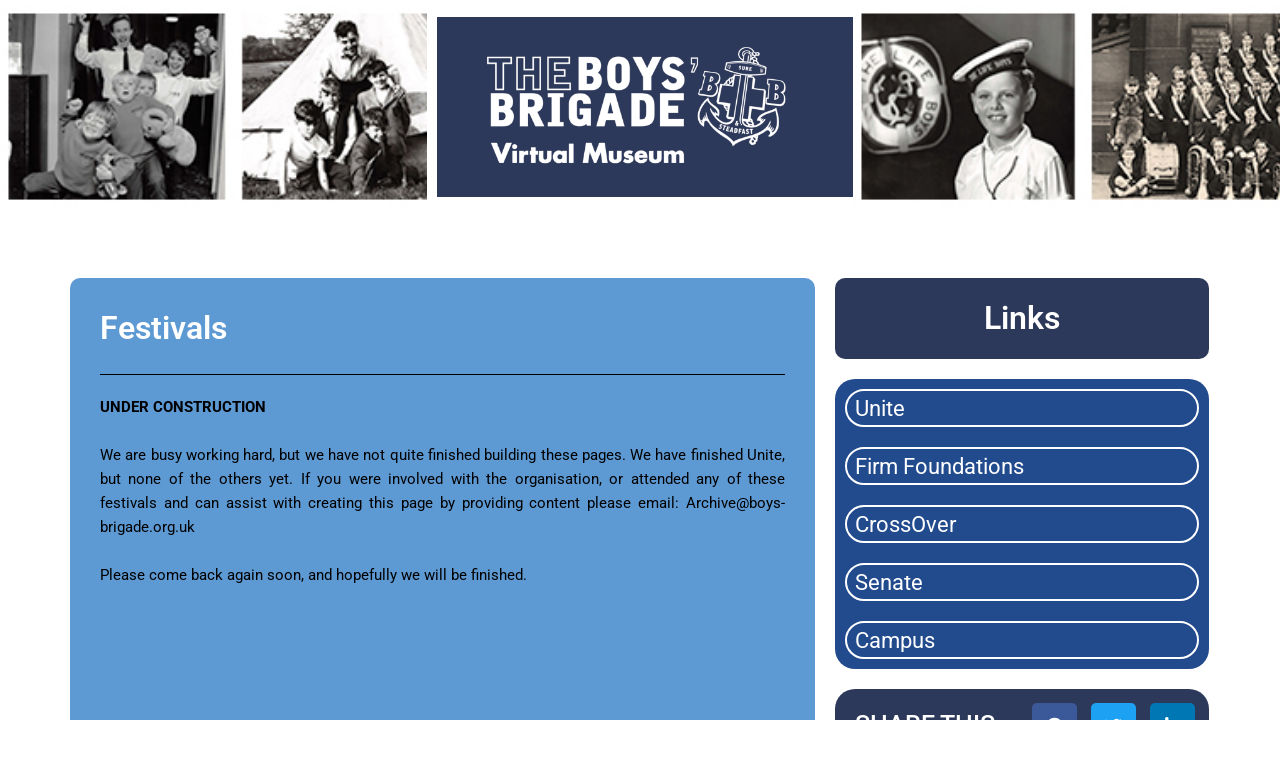

--- FILE ---
content_type: text/css
request_url: https://www.thebbmuseum.org/wp-content/uploads/elementor/css/post-9836.css?ver=1766474811
body_size: 13585
content:
.elementor-9836 .elementor-element.elementor-element-fe47583:not(.elementor-motion-effects-element-type-background), .elementor-9836 .elementor-element.elementor-element-fe47583 > .elementor-motion-effects-container > .elementor-motion-effects-layer{background-color:#FFFFFF;}.elementor-9836 .elementor-element.elementor-element-fe47583{transition:background 0.3s, border 0.3s, border-radius 0.3s, box-shadow 0.3s;padding:40px 40px 0px 40px;}.elementor-9836 .elementor-element.elementor-element-fe47583 > .elementor-background-overlay{transition:background 0.3s, border-radius 0.3s, opacity 0.3s;}.elementor-9836 .elementor-element.elementor-element-8d0fa0b:not(.elementor-motion-effects-element-type-background) > .elementor-widget-wrap, .elementor-9836 .elementor-element.elementor-element-8d0fa0b > .elementor-widget-wrap > .elementor-motion-effects-container > .elementor-motion-effects-layer{background-color:#5D99D2;}.elementor-9836 .elementor-element.elementor-element-8d0fa0b > .elementor-element-populated, .elementor-9836 .elementor-element.elementor-element-8d0fa0b > .elementor-element-populated > .elementor-background-overlay, .elementor-9836 .elementor-element.elementor-element-8d0fa0b > .elementor-background-slideshow{border-radius:10px 10px 10px 10px;}.elementor-9836 .elementor-element.elementor-element-8d0fa0b > .elementor-element-populated{transition:background 0.3s, border 0.3s, border-radius 0.3s, box-shadow 0.3s;margin:20px 20px 0px 0px;--e-column-margin-right:20px;--e-column-margin-left:0px;padding:30px 30px 30px 30px;}.elementor-9836 .elementor-element.elementor-element-8d0fa0b > .elementor-element-populated > .elementor-background-overlay{transition:background 0.3s, border-radius 0.3s, opacity 0.3s;}.elementor-widget-heading .elementor-heading-title{font-family:var( --e-global-typography-primary-font-family ), Sans-serif;font-weight:var( --e-global-typography-primary-font-weight );color:var( --e-global-color-primary );}.elementor-9836 .elementor-element.elementor-element-aba5b33 > .elementor-widget-container{padding:0px 0px 5px 0px;}.elementor-9836 .elementor-element.elementor-element-aba5b33{text-align:left;}.elementor-9836 .elementor-element.elementor-element-aba5b33 .elementor-heading-title{font-family:"Roboto", Sans-serif;font-weight:600;color:#FFFFFF;}.elementor-widget-divider{--divider-color:var( --e-global-color-secondary );}.elementor-widget-divider .elementor-divider__text{color:var( --e-global-color-secondary );font-family:var( --e-global-typography-secondary-font-family ), Sans-serif;font-weight:var( --e-global-typography-secondary-font-weight );}.elementor-widget-divider.elementor-view-stacked .elementor-icon{background-color:var( --e-global-color-secondary );}.elementor-widget-divider.elementor-view-framed .elementor-icon, .elementor-widget-divider.elementor-view-default .elementor-icon{color:var( --e-global-color-secondary );border-color:var( --e-global-color-secondary );}.elementor-widget-divider.elementor-view-framed .elementor-icon, .elementor-widget-divider.elementor-view-default .elementor-icon svg{fill:var( --e-global-color-secondary );}.elementor-9836 .elementor-element.elementor-element-2229206{--divider-border-style:solid;--divider-color:#000;--divider-border-width:1px;}.elementor-9836 .elementor-element.elementor-element-2229206 .elementor-divider-separator{width:100%;}.elementor-9836 .elementor-element.elementor-element-2229206 .elementor-divider{padding-block-start:0px;padding-block-end:0px;}.elementor-widget-text-editor{font-family:var( --e-global-typography-text-font-family ), Sans-serif;font-weight:var( --e-global-typography-text-font-weight );color:var( --e-global-color-text );}.elementor-widget-text-editor.elementor-drop-cap-view-stacked .elementor-drop-cap{background-color:var( --e-global-color-primary );}.elementor-widget-text-editor.elementor-drop-cap-view-framed .elementor-drop-cap, .elementor-widget-text-editor.elementor-drop-cap-view-default .elementor-drop-cap{color:var( --e-global-color-primary );border-color:var( --e-global-color-primary );}.elementor-9836 .elementor-element.elementor-element-ecb4ab0{text-align:justify;color:#000000;}.elementor-9836 .elementor-element.elementor-element-7fcc713 > .elementor-element-populated, .elementor-9836 .elementor-element.elementor-element-7fcc713 > .elementor-element-populated > .elementor-background-overlay, .elementor-9836 .elementor-element.elementor-element-7fcc713 > .elementor-background-slideshow{border-radius:10px 10px 10px 10px;}.elementor-9836 .elementor-element.elementor-element-7fcc713 > .elementor-element-populated{padding:0px 0px 0px 0px;}.elementor-9836 .elementor-element.elementor-element-1210c3c{margin-top:20px;margin-bottom:0px;}.elementor-9836 .elementor-element.elementor-element-2b23117:not(.elementor-motion-effects-element-type-background) > .elementor-widget-wrap, .elementor-9836 .elementor-element.elementor-element-2b23117 > .elementor-widget-wrap > .elementor-motion-effects-container > .elementor-motion-effects-layer{background-color:#2D395A;}.elementor-9836 .elementor-element.elementor-element-2b23117 > .elementor-element-populated, .elementor-9836 .elementor-element.elementor-element-2b23117 > .elementor-element-populated > .elementor-background-overlay, .elementor-9836 .elementor-element.elementor-element-2b23117 > .elementor-background-slideshow{border-radius:10px 10px 10px 10px;}.elementor-9836 .elementor-element.elementor-element-2b23117 > .elementor-element-populated{transition:background 0.3s, border 0.3s, border-radius 0.3s, box-shadow 0.3s;margin:0px 0px 0px 0px;--e-column-margin-right:0px;--e-column-margin-left:0px;padding:20px 20px 20px 20px;}.elementor-9836 .elementor-element.elementor-element-2b23117 > .elementor-element-populated > .elementor-background-overlay{transition:background 0.3s, border-radius 0.3s, opacity 0.3s;}.elementor-9836 .elementor-element.elementor-element-d4e087d{text-align:center;}.elementor-9836 .elementor-element.elementor-element-d4e087d .elementor-heading-title{font-family:"Roboto", Sans-serif;font-weight:600;color:#FFFFFF;}.elementor-9836 .elementor-element.elementor-element-d0588df:not(.elementor-motion-effects-element-type-background), .elementor-9836 .elementor-element.elementor-element-d0588df > .elementor-motion-effects-container > .elementor-motion-effects-layer{background-color:#224B8E;}.elementor-9836 .elementor-element.elementor-element-d0588df, .elementor-9836 .elementor-element.elementor-element-d0588df > .elementor-background-overlay{border-radius:20px 20px 20px 20px;}.elementor-9836 .elementor-element.elementor-element-d0588df{transition:background 0.3s, border 0.3s, border-radius 0.3s, box-shadow 0.3s;margin-top:20px;margin-bottom:0px;}.elementor-9836 .elementor-element.elementor-element-d0588df > .elementor-background-overlay{transition:background 0.3s, border-radius 0.3s, opacity 0.3s;}.elementor-9836 .elementor-element.elementor-element-4749f90 > .elementor-widget-container{padding:4px 2px 2px 8px;border-style:solid;border-width:2px 2px 2px 2px;border-color:var( --e-global-color-0412f7b );border-radius:30px 30px 30px 30px;}.elementor-9836 .elementor-element.elementor-element-4749f90 .elementor-heading-title{font-family:"Roboto", Sans-serif;font-size:22px;font-weight:400;color:var( --e-global-color-0412f7b );}.elementor-9836 .elementor-element.elementor-element-f9323e7 > .elementor-widget-container{padding:4px 2px 2px 8px;border-style:solid;border-width:2px 2px 2px 2px;border-color:var( --e-global-color-0412f7b );border-radius:30px 30px 30px 30px;}.elementor-9836 .elementor-element.elementor-element-f9323e7 .elementor-heading-title{font-family:"Roboto", Sans-serif;font-size:22px;font-weight:400;color:var( --e-global-color-0412f7b );}.elementor-9836 .elementor-element.elementor-element-be971f7 > .elementor-widget-container{padding:4px 2px 2px 8px;border-style:solid;border-width:2px 2px 2px 2px;border-color:var( --e-global-color-0412f7b );border-radius:30px 30px 30px 30px;}.elementor-9836 .elementor-element.elementor-element-be971f7 .elementor-heading-title{font-family:"Roboto", Sans-serif;font-size:22px;font-weight:400;color:var( --e-global-color-0412f7b );}.elementor-9836 .elementor-element.elementor-element-3a0143b > .elementor-widget-container{padding:4px 2px 2px 8px;border-style:solid;border-width:2px 2px 2px 2px;border-color:var( --e-global-color-0412f7b );border-radius:30px 30px 30px 30px;}.elementor-9836 .elementor-element.elementor-element-3a0143b .elementor-heading-title{font-family:"Roboto", Sans-serif;font-size:22px;font-weight:400;color:var( --e-global-color-0412f7b );}.elementor-9836 .elementor-element.elementor-element-478c128 > .elementor-widget-container{padding:4px 2px 2px 8px;border-style:solid;border-width:2px 2px 2px 2px;border-color:var( --e-global-color-0412f7b );border-radius:30px 30px 30px 30px;}.elementor-9836 .elementor-element.elementor-element-478c128 .elementor-heading-title{font-family:"Roboto", Sans-serif;font-size:22px;font-weight:400;color:var( --e-global-color-0412f7b );}.elementor-9836 .elementor-element.elementor-element-016fcaa:not(.elementor-motion-effects-element-type-background), .elementor-9836 .elementor-element.elementor-element-016fcaa > .elementor-motion-effects-container > .elementor-motion-effects-layer{background-color:#2D395A;}.elementor-9836 .elementor-element.elementor-element-016fcaa, .elementor-9836 .elementor-element.elementor-element-016fcaa > .elementor-background-overlay{border-radius:20px 20px 20px 20px;}.elementor-9836 .elementor-element.elementor-element-016fcaa{transition:background 0.3s, border 0.3s, border-radius 0.3s, box-shadow 0.3s;margin-top:20px;margin-bottom:0px;}.elementor-9836 .elementor-element.elementor-element-016fcaa > .elementor-background-overlay{transition:background 0.3s, border-radius 0.3s, opacity 0.3s;}.elementor-9836 .elementor-element.elementor-element-1e40e9d > .elementor-element-populated{margin:0px 0px 0px 0px;--e-column-margin-right:0px;--e-column-margin-left:0px;padding:20px 20px 20px 20px;}.elementor-9836 .elementor-element.elementor-element-831a14d{text-align:left;}.elementor-9836 .elementor-element.elementor-element-831a14d .elementor-heading-title{font-family:"Roboto", Sans-serif;font-size:25px;font-weight:500;text-transform:uppercase;color:#FFFFFF;}.elementor-bc-flex-widget .elementor-9836 .elementor-element.elementor-element-fe348cb.elementor-column .elementor-widget-wrap{align-items:center;}.elementor-9836 .elementor-element.elementor-element-fe348cb.elementor-column.elementor-element[data-element_type="column"] > .elementor-widget-wrap.elementor-element-populated{align-content:center;align-items:center;}.elementor-9836 .elementor-element.elementor-element-efcb454{--grid-side-margin:10px;--grid-column-gap:10px;--grid-row-gap:10px;--grid-bottom-margin:10px;}.elementor-9836 .elementor-element.elementor-element-aeef86f{padding:40px 40px 40px 40px;}.elementor-9836 .elementor-element.elementor-element-b2b33df > .elementor-element-populated{padding:0px 0px 0px 0px;}@media(max-width:1024px){.elementor-9836 .elementor-element.elementor-element-fe47583{padding:30px 30px 30px 30px;}.elementor-9836 .elementor-element.elementor-element-8d0fa0b > .elementor-element-populated{margin:0px 0px 0px 0px;--e-column-margin-right:0px;--e-column-margin-left:0px;}.elementor-9836 .elementor-element.elementor-element-efcb454{--alignment:right;} .elementor-9836 .elementor-element.elementor-element-efcb454{--grid-side-margin:10px;--grid-column-gap:10px;--grid-row-gap:10px;--grid-bottom-margin:10px;}.elementor-9836 .elementor-element.elementor-element-aeef86f{padding:20px 30px 60px 30px;}.elementor-9836 .elementor-element.elementor-element-b2b33df > .elementor-element-populated{padding:0px 0px 0px 0px;}}@media(max-width:767px){.elementor-9836 .elementor-element.elementor-element-fe47583{padding:10px 10px 10px 10px;}.elementor-9836 .elementor-element.elementor-element-8d0fa0b > .elementor-element-populated{padding:20px 20px 20px 20px;}.elementor-9836 .elementor-element.elementor-element-aba5b33 > .elementor-widget-container{padding:5px 0px 0px 0px;}.elementor-9836 .elementor-element.elementor-element-1e40e9d{width:50%;}.elementor-bc-flex-widget .elementor-9836 .elementor-element.elementor-element-1e40e9d.elementor-column .elementor-widget-wrap{align-items:center;}.elementor-9836 .elementor-element.elementor-element-1e40e9d.elementor-column.elementor-element[data-element_type="column"] > .elementor-widget-wrap.elementor-element-populated{align-content:center;align-items:center;}.elementor-9836 .elementor-element.elementor-element-1e40e9d > .elementor-element-populated{padding:20px 20px 20px 20px;}.elementor-9836 .elementor-element.elementor-element-fe348cb{width:50%;}.elementor-9836 .elementor-element.elementor-element-fe348cb > .elementor-element-populated{padding:20px 20px 20px 20px;} .elementor-9836 .elementor-element.elementor-element-efcb454{--grid-side-margin:10px;--grid-column-gap:10px;--grid-row-gap:10px;--grid-bottom-margin:10px;}.elementor-9836 .elementor-element.elementor-element-efcb454 .elementor-share-btn{font-size:calc(0.8px * 10);}.elementor-9836 .elementor-element.elementor-element-aeef86f{padding:10px 10px 10px 10px;}}@media(min-width:768px){.elementor-9836 .elementor-element.elementor-element-8d0fa0b{width:67.105%;}.elementor-9836 .elementor-element.elementor-element-7fcc713{width:32.851%;}.elementor-9836 .elementor-element.elementor-element-1e40e9d{width:49.996%;}.elementor-9836 .elementor-element.elementor-element-fe348cb{width:50.004%;}}@media(max-width:1024px) and (min-width:768px){.elementor-9836 .elementor-element.elementor-element-8d0fa0b{width:100%;}.elementor-9836 .elementor-element.elementor-element-7fcc713{width:100%;}}

--- FILE ---
content_type: text/css
request_url: https://www.thebbmuseum.org/wp-content/uploads/elementor/css/post-607.css?ver=1766445861
body_size: 11215
content:
.elementor-607 .elementor-element.elementor-element-9e51b8f:not(.elementor-motion-effects-element-type-background), .elementor-607 .elementor-element.elementor-element-9e51b8f > .elementor-motion-effects-container > .elementor-motion-effects-layer{background-color:#FFFFFF;}.elementor-607 .elementor-element.elementor-element-9e51b8f{border-style:solid;border-width:5px 0px 5px 0px;border-color:#FFFFFF;transition:background 0.3s, border 0.3s, border-radius 0.3s, box-shadow 0.3s;padding:0px 0px 0px 0px;}.elementor-607 .elementor-element.elementor-element-9e51b8f > .elementor-background-overlay{transition:background 0.3s, border-radius 0.3s, opacity 0.3s;}.elementor-607 .elementor-element.elementor-element-01254e3:not(.elementor-motion-effects-element-type-background) > .elementor-widget-wrap, .elementor-607 .elementor-element.elementor-element-01254e3 > .elementor-widget-wrap > .elementor-motion-effects-container > .elementor-motion-effects-layer{background-image:url("http://www.thebbmuseum.org/wp-content/uploads/2021/04/header-img-1.jpg");background-size:cover;}.elementor-607 .elementor-element.elementor-element-01254e3 > .elementor-element-populated{transition:background 0.3s, border 0.3s, border-radius 0.3s, box-shadow 0.3s;margin:0px 0px 5px 0px;--e-column-margin-right:0px;--e-column-margin-left:0px;padding:0px 0px 0px 0px;}.elementor-607 .elementor-element.elementor-element-01254e3 > .elementor-element-populated > .elementor-background-overlay{transition:background 0.3s, border-radius 0.3s, opacity 0.3s;}.elementor-607 .elementor-element.elementor-element-d1cd049{--spacer-size:203px;}.elementor-607 .elementor-element.elementor-element-70b96f4:not(.elementor-motion-effects-element-type-background) > .elementor-widget-wrap, .elementor-607 .elementor-element.elementor-element-70b96f4 > .elementor-widget-wrap > .elementor-motion-effects-container > .elementor-motion-effects-layer{background-color:#2D395A;}.elementor-bc-flex-widget .elementor-607 .elementor-element.elementor-element-70b96f4.elementor-column .elementor-widget-wrap{align-items:center;}.elementor-607 .elementor-element.elementor-element-70b96f4.elementor-column.elementor-element[data-element_type="column"] > .elementor-widget-wrap.elementor-element-populated{align-content:center;align-items:center;}.elementor-607 .elementor-element.elementor-element-70b96f4 > .elementor-widget-wrap > .elementor-widget:not(.elementor-widget__width-auto):not(.elementor-widget__width-initial):not(:last-child):not(.elementor-absolute){margin-bottom:10px;}.elementor-607 .elementor-element.elementor-element-70b96f4 > .elementor-element-populated{transition:background 0.3s, border 0.3s, border-radius 0.3s, box-shadow 0.3s;margin:12px 0px 16px 10px;--e-column-margin-right:0px;--e-column-margin-left:10px;padding:10px 10px 10px 30px;}.elementor-607 .elementor-element.elementor-element-70b96f4 > .elementor-element-populated > .elementor-background-overlay{transition:background 0.3s, border-radius 0.3s, opacity 0.3s;}.elementor-widget-image .widget-image-caption{color:var( --e-global-color-text );font-family:var( --e-global-typography-text-font-family ), Sans-serif;font-weight:var( --e-global-typography-text-font-weight );}.elementor-widget-nav-menu .elementor-nav-menu .elementor-item{font-family:var( --e-global-typography-primary-font-family ), Sans-serif;font-weight:var( --e-global-typography-primary-font-weight );}.elementor-widget-nav-menu .elementor-nav-menu--main .elementor-item{color:var( --e-global-color-text );fill:var( --e-global-color-text );}.elementor-widget-nav-menu .elementor-nav-menu--main .elementor-item:hover,
					.elementor-widget-nav-menu .elementor-nav-menu--main .elementor-item.elementor-item-active,
					.elementor-widget-nav-menu .elementor-nav-menu--main .elementor-item.highlighted,
					.elementor-widget-nav-menu .elementor-nav-menu--main .elementor-item:focus{color:var( --e-global-color-accent );fill:var( --e-global-color-accent );}.elementor-widget-nav-menu .elementor-nav-menu--main:not(.e--pointer-framed) .elementor-item:before,
					.elementor-widget-nav-menu .elementor-nav-menu--main:not(.e--pointer-framed) .elementor-item:after{background-color:var( --e-global-color-accent );}.elementor-widget-nav-menu .e--pointer-framed .elementor-item:before,
					.elementor-widget-nav-menu .e--pointer-framed .elementor-item:after{border-color:var( --e-global-color-accent );}.elementor-widget-nav-menu{--e-nav-menu-divider-color:var( --e-global-color-text );}.elementor-widget-nav-menu .elementor-nav-menu--dropdown .elementor-item, .elementor-widget-nav-menu .elementor-nav-menu--dropdown  .elementor-sub-item{font-family:var( --e-global-typography-accent-font-family ), Sans-serif;font-weight:var( --e-global-typography-accent-font-weight );}.elementor-607 .elementor-element.elementor-element-bc5eafd .elementor-menu-toggle{margin-left:auto;}.elementor-607 .elementor-element.elementor-element-bc5eafd .elementor-nav-menu--main .elementor-item{color:#FFFFFF;fill:#FFFFFF;}.elementor-607 .elementor-element.elementor-element-bc5eafd .elementor-nav-menu--dropdown a, .elementor-607 .elementor-element.elementor-element-bc5eafd .elementor-menu-toggle{color:#FFFFFF;fill:#FFFFFF;}.elementor-607 .elementor-element.elementor-element-bc5eafd .elementor-nav-menu--dropdown{background-color:#2E3A59;border-style:solid;border-color:#FFFFFF14;}.elementor-607 .elementor-element.elementor-element-bc5eafd .elementor-nav-menu--dropdown a:hover,
					.elementor-607 .elementor-element.elementor-element-bc5eafd .elementor-nav-menu--dropdown a:focus,
					.elementor-607 .elementor-element.elementor-element-bc5eafd .elementor-nav-menu--dropdown a.elementor-item-active,
					.elementor-607 .elementor-element.elementor-element-bc5eafd .elementor-nav-menu--dropdown a.highlighted,
					.elementor-607 .elementor-element.elementor-element-bc5eafd .elementor-menu-toggle:hover,
					.elementor-607 .elementor-element.elementor-element-bc5eafd .elementor-menu-toggle:focus{color:#FFFFFF;}.elementor-607 .elementor-element.elementor-element-bc5eafd .elementor-nav-menu--dropdown a:hover,
					.elementor-607 .elementor-element.elementor-element-bc5eafd .elementor-nav-menu--dropdown a:focus,
					.elementor-607 .elementor-element.elementor-element-bc5eafd .elementor-nav-menu--dropdown a.elementor-item-active,
					.elementor-607 .elementor-element.elementor-element-bc5eafd .elementor-nav-menu--dropdown a.highlighted{background-color:#609AD0;}.elementor-607 .elementor-element.elementor-element-bc5eafd .elementor-nav-menu--dropdown li:not(:last-child){border-style:solid;border-color:#FFFFFF14;border-bottom-width:1px;}.elementor-607 .elementor-element.elementor-element-bc5eafd div.elementor-menu-toggle{color:#FFFFFF;}.elementor-607 .elementor-element.elementor-element-bc5eafd div.elementor-menu-toggle svg{fill:#FFFFFF;}.elementor-607 .elementor-element.elementor-element-e4139fd:not(.elementor-motion-effects-element-type-background) > .elementor-widget-wrap, .elementor-607 .elementor-element.elementor-element-e4139fd > .elementor-widget-wrap > .elementor-motion-effects-container > .elementor-motion-effects-layer{background-image:url("http://www.thebbmuseum.org/wp-content/uploads/2021/04/header-img-2.jpg");background-size:cover;}.elementor-607 .elementor-element.elementor-element-e4139fd > .elementor-element-populated{transition:background 0.3s, border 0.3s, border-radius 0.3s, box-shadow 0.3s;margin:0px 0px 5px 0px;--e-column-margin-right:0px;--e-column-margin-left:0px;}.elementor-607 .elementor-element.elementor-element-e4139fd > .elementor-element-populated > .elementor-background-overlay{transition:background 0.3s, border-radius 0.3s, opacity 0.3s;}.elementor-607 .elementor-element.elementor-element-d4ef031{--spacer-size:50px;}.elementor-theme-builder-content-area{height:400px;}.elementor-location-header:before, .elementor-location-footer:before{content:"";display:table;clear:both;}@media(min-width:768px){.elementor-607 .elementor-element.elementor-element-83d8e99{width:90%;}.elementor-607 .elementor-element.elementor-element-b7a59b8{width:10%;}}@media(max-width:1024px) and (min-width:768px){.elementor-607 .elementor-element.elementor-element-01254e3{width:100%;}.elementor-607 .elementor-element.elementor-element-70b96f4{width:100%;}.elementor-607 .elementor-element.elementor-element-83d8e99{width:50%;}.elementor-607 .elementor-element.elementor-element-b7a59b8{width:50%;}.elementor-607 .elementor-element.elementor-element-e4139fd{width:100%;}}@media(max-width:1024px){.elementor-607 .elementor-element.elementor-element-70b96f4 > .elementor-element-populated{padding:0px 0px 0px 0px;}.elementor-bc-flex-widget .elementor-607 .elementor-element.elementor-element-b7a59b8.elementor-column .elementor-widget-wrap{align-items:center;}.elementor-607 .elementor-element.elementor-element-b7a59b8.elementor-column.elementor-element[data-element_type="column"] > .elementor-widget-wrap.elementor-element-populated{align-content:center;align-items:center;}.elementor-607 .elementor-element.elementor-element-bc5eafd > .elementor-widget-container{margin:0px 30px 0px 0px;padding:0px 0px 0px 0px;}.elementor-607 .elementor-element.elementor-element-bc5eafd{--nav-menu-icon-size:39px;}.elementor-607 .elementor-element.elementor-element-d4ef031{--spacer-size:70px;}}@media(max-width:767px){.elementor-607 .elementor-element.elementor-element-9e51b8f{margin-top:-5px;margin-bottom:0px;padding:0px 0px 0px 0px;}.elementor-607 .elementor-element.elementor-element-01254e3:not(.elementor-motion-effects-element-type-background) > .elementor-widget-wrap, .elementor-607 .elementor-element.elementor-element-01254e3 > .elementor-widget-wrap > .elementor-motion-effects-container > .elementor-motion-effects-layer{background-position:0px -16px;background-size:cover;}.elementor-607 .elementor-element.elementor-element-d1cd049{--spacer-size:82px;}.elementor-607 .elementor-element.elementor-element-70b96f4{width:100%;}.elementor-607 .elementor-element.elementor-element-70b96f4 > .elementor-element-populated{margin:0px 0px 0px 0px;--e-column-margin-right:0px;--e-column-margin-left:0px;padding:0px 0px 0px 0px;}.elementor-607 .elementor-element.elementor-element-83d8e99{width:70%;}.elementor-607 .elementor-element.elementor-element-b7a59b8{width:30%;}.elementor-607 .elementor-element.elementor-element-bc5eafd > .elementor-widget-container{margin:0px 0px 0px 0px;}.elementor-607 .elementor-element.elementor-element-bc5eafd .elementor-nav-menu--dropdown{border-width:1px 0px 1px 0px;}.elementor-607 .elementor-element.elementor-element-bc5eafd .elementor-nav-menu--dropdown a{padding-top:20px;padding-bottom:20px;}.elementor-607 .elementor-element.elementor-element-bc5eafd .elementor-nav-menu--main > .elementor-nav-menu > li > .elementor-nav-menu--dropdown, .elementor-607 .elementor-element.elementor-element-bc5eafd .elementor-nav-menu__container.elementor-nav-menu--dropdown{margin-top:30px !important;}.elementor-607 .elementor-element.elementor-element-e4139fd:not(.elementor-motion-effects-element-type-background) > .elementor-widget-wrap, .elementor-607 .elementor-element.elementor-element-e4139fd > .elementor-widget-wrap > .elementor-motion-effects-container > .elementor-motion-effects-layer{background-position:center right;}.elementor-607 .elementor-element.elementor-element-d4ef031{--spacer-size:102px;}}

--- FILE ---
content_type: text/css
request_url: https://www.thebbmuseum.org/wp-content/uploads/elementor/css/post-36237.css?ver=1766445861
body_size: 7225
content:
.elementor-36237 .elementor-element.elementor-element-28bfd20 > .elementor-element-populated{padding:20px 20px 20px 20px;}.elementor-widget-image .widget-image-caption{color:var( --e-global-color-text );font-family:var( --e-global-typography-text-font-family ), Sans-serif;font-weight:var( --e-global-typography-text-font-weight );}.elementor-36237 .elementor-element.elementor-element-4ef8552 img{width:100%;border-radius:10px 10px 10px 10px;}.elementor-bc-flex-widget .elementor-36237 .elementor-element.elementor-element-35a11b10.elementor-column .elementor-widget-wrap{align-items:center;}.elementor-36237 .elementor-element.elementor-element-35a11b10.elementor-column.elementor-element[data-element_type="column"] > .elementor-widget-wrap.elementor-element-populated{align-content:center;align-items:center;}.elementor-36237 .elementor-element.elementor-element-35a11b10 > .elementor-element-populated{padding:40px 40px 40px 40px;}.elementor-widget-heading .elementor-heading-title{font-family:var( --e-global-typography-primary-font-family ), Sans-serif;font-weight:var( --e-global-typography-primary-font-weight );color:var( --e-global-color-primary );}.elementor-36237 .elementor-element.elementor-element-5ce7d42b .elementor-heading-title{font-family:"Roboto", Sans-serif;font-size:26px;font-weight:600;}.elementor-widget-text-editor{font-family:var( --e-global-typography-text-font-family ), Sans-serif;font-weight:var( --e-global-typography-text-font-weight );color:var( --e-global-color-text );}.elementor-widget-text-editor.elementor-drop-cap-view-stacked .elementor-drop-cap{background-color:var( --e-global-color-primary );}.elementor-widget-text-editor.elementor-drop-cap-view-framed .elementor-drop-cap, .elementor-widget-text-editor.elementor-drop-cap-view-default .elementor-drop-cap{color:var( --e-global-color-primary );border-color:var( --e-global-color-primary );}.elementor-bc-flex-widget .elementor-36237 .elementor-element.elementor-element-6bc5edc4.elementor-column .elementor-widget-wrap{align-items:center;}.elementor-36237 .elementor-element.elementor-element-6bc5edc4.elementor-column.elementor-element[data-element_type="column"] > .elementor-widget-wrap.elementor-element-populated{align-content:center;align-items:center;}.elementor-36237 .elementor-element.elementor-element-6bc5edc4 > .elementor-widget-wrap > .elementor-widget:not(.elementor-widget__width-auto):not(.elementor-widget__width-initial):not(:last-child):not(.elementor-absolute){margin-bottom:10px;}.elementor-36237 .elementor-element.elementor-element-6bc5edc4 > .elementor-element-populated{padding:10px 10px 10px 10px;}.elementor-widget-button .elementor-button{background-color:var( --e-global-color-accent );font-family:var( --e-global-typography-accent-font-family ), Sans-serif;font-weight:var( --e-global-typography-accent-font-weight );}.elementor-36237 .elementor-element.elementor-element-b403196 .elementor-button{background-color:var( --e-global-color-1f14807 );font-family:"Roboto", Sans-serif;font-size:14px;font-weight:500;fill:#FFFFFF;color:#FFFFFF;border-radius:20px 20px 20px 20px;}.elementor-bc-flex-widget .elementor-36237 .elementor-element.elementor-element-1b0e4bc.elementor-column .elementor-widget-wrap{align-items:center;}.elementor-36237 .elementor-element.elementor-element-1b0e4bc.elementor-column.elementor-element[data-element_type="column"] > .elementor-widget-wrap.elementor-element-populated{align-content:center;align-items:center;}.elementor-36237 .elementor-element.elementor-element-1b0e4bc > .elementor-widget-wrap > .elementor-widget:not(.elementor-widget__width-auto):not(.elementor-widget__width-initial):not(:last-child):not(.elementor-absolute){margin-bottom:10px;}.elementor-36237 .elementor-element.elementor-element-1b0e4bc > .elementor-element-populated{padding:10px 10px 10px 10px;}.elementor-36237 .elementor-element.elementor-element-8eabfa7 .elementor-button{background-color:var( --e-global-color-1f14807 );font-family:"Roboto", Sans-serif;font-size:14px;font-weight:500;fill:#FFFFFF;color:#FFFFFF;border-radius:20px 20px 20px 20px;}.elementor-bc-flex-widget .elementor-36237 .elementor-element.elementor-element-e3895be.elementor-column .elementor-widget-wrap{align-items:center;}.elementor-36237 .elementor-element.elementor-element-e3895be.elementor-column.elementor-element[data-element_type="column"] > .elementor-widget-wrap.elementor-element-populated{align-content:center;align-items:center;}.elementor-36237 .elementor-element.elementor-element-e3895be > .elementor-widget-wrap > .elementor-widget:not(.elementor-widget__width-auto):not(.elementor-widget__width-initial):not(:last-child):not(.elementor-absolute){margin-bottom:10px;}.elementor-36237 .elementor-element.elementor-element-e3895be > .elementor-element-populated{padding:10px 10px 10px 10px;}.elementor-36237 .elementor-element.elementor-element-d7ef3a4 .elementor-button{background-color:var( --e-global-color-1f14807 );font-family:"Roboto", Sans-serif;font-size:14px;font-weight:500;fill:#FFFFFF;color:#FFFFFF;border-radius:20px 20px 20px 20px;}.elementor-bc-flex-widget .elementor-36237 .elementor-element.elementor-element-6f3c4147.elementor-column .elementor-widget-wrap{align-items:center;}.elementor-36237 .elementor-element.elementor-element-6f3c4147.elementor-column.elementor-element[data-element_type="column"] > .elementor-widget-wrap.elementor-element-populated{align-content:center;align-items:center;}.elementor-36237 .elementor-element.elementor-element-6f3c4147 > .elementor-widget-wrap > .elementor-widget:not(.elementor-widget__width-auto):not(.elementor-widget__width-initial):not(:last-child):not(.elementor-absolute){margin-bottom:10px;}.elementor-36237 .elementor-element.elementor-element-6f3c4147 > .elementor-element-populated{padding:10px 10px 10px 10px;}.elementor-36237 .elementor-element.elementor-element-4c94a6ea .elementor-button{background-color:var( --e-global-color-1f14807 );font-family:"Roboto", Sans-serif;font-size:14px;font-weight:500;fill:#FFFFFF;color:#FFFFFF;border-radius:20px 20px 20px 20px;}#elementor-popup-modal-36237{background-color:rgba(0,0,0,.8);justify-content:center;align-items:center;pointer-events:all;}#elementor-popup-modal-36237 .dialog-message{width:1000px;height:auto;}#elementor-popup-modal-36237 .dialog-close-button{display:flex;}#elementor-popup-modal-36237 .dialog-widget-content{border-radius:10px 10px 10px 10px;box-shadow:2px 8px 23px 3px rgba(0,0,0,0.2);}#elementor-popup-modal-36237 .dialog-close-button i{color:#27334F;}#elementor-popup-modal-36237 .dialog-close-button svg{fill:#27334F;}@media(max-width:767px){.elementor-36237 .elementor-element.elementor-element-28bfd20 > .elementor-element-populated{padding:40px 20px 20px 20px;}.elementor-36237 .elementor-element.elementor-element-4ef8552 img{width:50%;}.elementor-36237 .elementor-element.elementor-element-35a11b10 > .elementor-element-populated{padding:20px 20px 40px 20px;}.elementor-36237 .elementor-element.elementor-element-6bc5edc4{width:50%;}.elementor-36237 .elementor-element.elementor-element-1b0e4bc{width:50%;}.elementor-36237 .elementor-element.elementor-element-e3895be{width:50%;}.elementor-36237 .elementor-element.elementor-element-6f3c4147{width:50%;}}@media(min-width:768px){.elementor-36237 .elementor-element.elementor-element-28bfd20{width:35%;}.elementor-36237 .elementor-element.elementor-element-35a11b10{width:65%;}}

--- FILE ---
content_type: text/css
request_url: https://www.thebbmuseum.org/wp-content/uploads/elementor/css/post-36222.css?ver=1766445861
body_size: 6178
content:
.elementor-36222 .elementor-element.elementor-element-45c7b3de > .elementor-element-populated{padding:20px 20px 20px 20px;}.elementor-widget-image .widget-image-caption{color:var( --e-global-color-text );font-family:var( --e-global-typography-text-font-family ), Sans-serif;font-weight:var( --e-global-typography-text-font-weight );}.elementor-36222 .elementor-element.elementor-element-71a5558a img{width:100%;border-radius:10px 10px 10px 10px;}.elementor-bc-flex-widget .elementor-36222 .elementor-element.elementor-element-6925dbf5.elementor-column .elementor-widget-wrap{align-items:center;}.elementor-36222 .elementor-element.elementor-element-6925dbf5.elementor-column.elementor-element[data-element_type="column"] > .elementor-widget-wrap.elementor-element-populated{align-content:center;align-items:center;}.elementor-36222 .elementor-element.elementor-element-6925dbf5 > .elementor-element-populated{padding:40px 40px 40px 40px;}.elementor-widget-heading .elementor-heading-title{font-family:var( --e-global-typography-primary-font-family ), Sans-serif;font-weight:var( --e-global-typography-primary-font-weight );color:var( --e-global-color-primary );}.elementor-36222 .elementor-element.elementor-element-577f24e0 .elementor-heading-title{font-family:"Roboto", Sans-serif;font-size:26px;font-weight:600;}.elementor-widget-text-editor{font-family:var( --e-global-typography-text-font-family ), Sans-serif;font-weight:var( --e-global-typography-text-font-weight );color:var( --e-global-color-text );}.elementor-widget-text-editor.elementor-drop-cap-view-stacked .elementor-drop-cap{background-color:var( --e-global-color-primary );}.elementor-widget-text-editor.elementor-drop-cap-view-framed .elementor-drop-cap, .elementor-widget-text-editor.elementor-drop-cap-view-default .elementor-drop-cap{color:var( --e-global-color-primary );border-color:var( --e-global-color-primary );}.elementor-bc-flex-widget .elementor-36222 .elementor-element.elementor-element-58a3882b.elementor-column .elementor-widget-wrap{align-items:center;}.elementor-36222 .elementor-element.elementor-element-58a3882b.elementor-column.elementor-element[data-element_type="column"] > .elementor-widget-wrap.elementor-element-populated{align-content:center;align-items:center;}.elementor-36222 .elementor-element.elementor-element-58a3882b > .elementor-widget-wrap > .elementor-widget:not(.elementor-widget__width-auto):not(.elementor-widget__width-initial):not(:last-child):not(.elementor-absolute){margin-bottom:10px;}.elementor-36222 .elementor-element.elementor-element-58a3882b > .elementor-element-populated{padding:10px 10px 10px 10px;}.elementor-widget-button .elementor-button{background-color:var( --e-global-color-accent );font-family:var( --e-global-typography-accent-font-family ), Sans-serif;font-weight:var( --e-global-typography-accent-font-weight );}.elementor-36222 .elementor-element.elementor-element-1f6a674c .elementor-button{background-color:var( --e-global-color-1f14807 );font-family:"Roboto", Sans-serif;font-size:14px;font-weight:500;fill:#FFFFFF;color:#FFFFFF;border-radius:20px 20px 20px 20px;}.elementor-bc-flex-widget .elementor-36222 .elementor-element.elementor-element-173afaf7.elementor-column .elementor-widget-wrap{align-items:center;}.elementor-36222 .elementor-element.elementor-element-173afaf7.elementor-column.elementor-element[data-element_type="column"] > .elementor-widget-wrap.elementor-element-populated{align-content:center;align-items:center;}.elementor-36222 .elementor-element.elementor-element-173afaf7 > .elementor-widget-wrap > .elementor-widget:not(.elementor-widget__width-auto):not(.elementor-widget__width-initial):not(:last-child):not(.elementor-absolute){margin-bottom:10px;}.elementor-36222 .elementor-element.elementor-element-173afaf7 > .elementor-element-populated{padding:10px 10px 10px 10px;}.elementor-36222 .elementor-element.elementor-element-698b78e2 .elementor-button{background-color:var( --e-global-color-1f14807 );font-family:"Roboto", Sans-serif;font-size:14px;font-weight:500;fill:#FFFFFF;color:#FFFFFF;border-radius:20px 20px 20px 20px;}.elementor-bc-flex-widget .elementor-36222 .elementor-element.elementor-element-2df684f4.elementor-column .elementor-widget-wrap{align-items:center;}.elementor-36222 .elementor-element.elementor-element-2df684f4.elementor-column.elementor-element[data-element_type="column"] > .elementor-widget-wrap.elementor-element-populated{align-content:center;align-items:center;}.elementor-36222 .elementor-element.elementor-element-2df684f4 > .elementor-widget-wrap > .elementor-widget:not(.elementor-widget__width-auto):not(.elementor-widget__width-initial):not(:last-child):not(.elementor-absolute){margin-bottom:10px;}.elementor-36222 .elementor-element.elementor-element-2df684f4 > .elementor-element-populated{padding:10px 10px 10px 10px;}.elementor-36222 .elementor-element.elementor-element-6f0fc4d9 .elementor-button{background-color:var( --e-global-color-1f14807 );font-family:"Roboto", Sans-serif;font-size:14px;font-weight:500;fill:#FFFFFF;color:#FFFFFF;border-radius:20px 20px 20px 20px;}#elementor-popup-modal-36222{background-color:rgba(0,0,0,.8);justify-content:center;align-items:center;pointer-events:all;}#elementor-popup-modal-36222 .dialog-message{width:1000px;height:auto;}#elementor-popup-modal-36222 .dialog-close-button{display:flex;}#elementor-popup-modal-36222 .dialog-widget-content{border-radius:10px 10px 10px 10px;box-shadow:2px 8px 23px 3px rgba(0,0,0,0.2);}#elementor-popup-modal-36222 .dialog-close-button i{color:#27334F;}#elementor-popup-modal-36222 .dialog-close-button svg{fill:#27334F;}@media(max-width:767px){.elementor-36222 .elementor-element.elementor-element-45c7b3de > .elementor-element-populated{padding:40px 20px 20px 20px;}.elementor-36222 .elementor-element.elementor-element-71a5558a img{width:50%;}.elementor-36222 .elementor-element.elementor-element-6925dbf5 > .elementor-element-populated{padding:20px 20px 40px 20px;}.elementor-36222 .elementor-element.elementor-element-58a3882b{width:50%;}.elementor-36222 .elementor-element.elementor-element-173afaf7{width:50%;}.elementor-36222 .elementor-element.elementor-element-2df684f4{width:50%;}}@media(min-width:768px){.elementor-36222 .elementor-element.elementor-element-45c7b3de{width:35%;}.elementor-36222 .elementor-element.elementor-element-6925dbf5{width:65%;}}